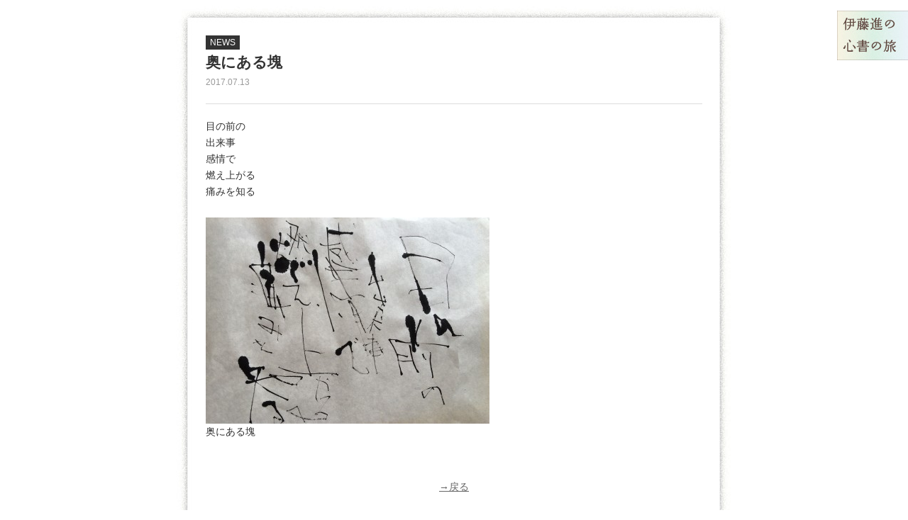

--- FILE ---
content_type: text/html; charset=UTF-8
request_url: http://susumu-itou.com/archives/539
body_size: 1906
content:
<!DOCTYPE html PUBLIC "-//W3C//DTD XHTML 1.0 Transitional//EN" "http://www.w3.org/TR/xhtml1/DTD/xhtml1-transitional.dtd">
<html xmlns="http://www.w3.org/1999/xhtml" lang="ja" style="-webkit-text-size-adjust:none;">
<head>
<meta http-equiv="Content-Type" content="text/html; charset=UTF-8" />
<title>奥にある塊 ｜ 伊藤進 - Susumu Itou -</title>
<meta name="Keywords" CONTENT="伊藤進 , いとうすすむ , Susumu Ito , 書道家 , 書道 , 書 , 公式">
<meta name="description" content="書道家伊藤進のオフィシャルウェブサイトです。これまでの経歴、作品などがご覧になれます。">
<link rel="stylesheet" href="http://susumu-itou.com/css/main.css" type="text/css">
<script type="text/javascript" src="http://susumu-itou.com/js/jquery-1.4.4.min.js"></script>
</head>

<body>
<div id="pageWrap">

<table align="center" width="800" cellpadding="0" cellspacing="0">
 
   <tr>
    <td width="50" height="50" background="http://susumu-itou.com/image/base1.jpg"> </td>
    <td width="700" height="50" background="http://susumu-itou.com/image/base5.jpg"> </td>
    <td width="50" height="50" background="http://susumu-itou.com/image/base2.jpg"> </td>
   </tr>
   <tr>
   <td width="50" background="http://susumu-itou.com/image/base6.jpg"> </td>
   <td>
<div id="postSingle">
<p class="catTag"><span>NEWS</span></p>
<h2 class="newsTitle">奥にある塊</h2>
<p class="date">2017.07.13</p>
<p>目の前の<br />
出来事<br />
感情で<br />
燃え上がる<br />
痛みを知る</p>
<div id="attachment_540" style="width: 410px" class="wp-caption alignnone"><a href="http://susumu-itou.com/wp/wp-content/uploads/2017/07/IMG_7214.jpg"><img src="http://susumu-itou.com/wp/wp-content/uploads/2017/07/IMG_7214-400x291.jpg" alt="奥にある塊" width="400" height="291" class="size-medium wp-image-540" /></a><p class="wp-caption-text">奥にある塊</p></div>
<p class="backBtn1"><a href="http://susumu-itou.com/archives/category/news">→戻る</a></p>
</div>
   
  </td>
  <td width="50" background="http://susumu-itou.com/image/base7.jpg">
   
  </td>
 </tr>
 <tr>
  <td width="50" height="50" background="http://susumu-itou.com/image/base3.jpg">
   
  </td>
  <td width="700" height="50" background="http://susumu-itou.com/image/base8.jpg">
   
  </td>
  <td width="50" height="50" background="http://susumu-itou.com/image/base4.jpg">
   
  </td>
 </tr>
</table>

<div id="footer">
<table align="center" width="800" cellpadding="0" cellspacing="0">
 <tr>
  <td width="160" height="160" align="center">
  <script language="JavaScript" type="text/javascript">
  <!--
  img = new Array();
  img = ["image/ima0.jpg", "image/ima1.jpg", "image/ima2.jpg", "image/ima3.jpg", "image/ima4.jpg", "image/ima5.jpg", "image/ima6.jpg", "image/ima7.jpg"];
  n = Math.floor(Math.random()*img.length);
  document.write("<a href=http://susumu-itou.com/archives/category/news>");
  document.write("<img src='http://susumu-itou.com/"+img[n]+"' width='160' height='160' border='0' alt='最新情報'>");
  document.write("</a>");
  //-->
  </script>
  </td>
  <td width="160" height="160" align="center">
  <script language="JavaScript" type="text/javascript">
  <!--
  img = new Array();
  img = ["image/ato0.jpg", "image/ato1.jpg", "image/ato2.jpg", "image/ato3.jpg", "image/ato4.jpg", "image/ato5.jpg", "image/ato6.jpg"];
  n = Math.floor(Math.random()*img.length);
  document.write("<a href=http://susumu-itou.com/ato.html>");
  document.write("<img src='http://susumu-itou.com/"+img[n]+"' width='160' height='160' border='0' alt='プロフィール'>");
  document.write("</a>");
  //-->
  </script>
  </td>
  <td width="160" height="160" align="center">
  <script language="JavaScript" type="text/javascript">
  <!--
  img = new Array();
  img = ["image/sho0.jpg", "image/sho1.jpg", "image/sho2.jpg", "image/sho3.jpg", "image/sho4.jpg", "image/sho5.jpg", "image/sho6.jpg", "image/sho7.jpg", "image/sho8.jpg", "image/sho9.jpg", "image/sho10.jpg", "image/sho11.jpg"];
  n = Math.floor(Math.random()*img.length);
  document.write("<a href=http://susumu-itou.com/archives/category/works>");
  document.write("<img src='http://susumu-itou.com/"+img[n]+"' width='160' height='160' border='0' alt='作品集'>");
  document.write("</a>");
  //-->
  </script>
  </td>
  <td width="160" height="160" align="center">
  <script language="JavaScript" type="text/javascript">
  <!--
  img = new Array();
  img = ["image/sou0.jpg", "image/sou1.jpg", "image/sou2.jpg", "image/sou3.jpg", "image/sou4.jpg", "image/sou5.jpg", "image/sou6.jpg", "image/sou7.jpg", "image/sou8.jpg"];
  n = Math.floor(Math.random()*img.length);
  document.write("<a href=http://susumuito.exblog.jp/>");
  document.write("<img src='http://susumu-itou.com/"+img[n]+"' width='160' height='160' border='0' alt='ブログ'>");
  document.write("</a>");
  //-->
  </script>
  </td>
  <td width="160" height="160" align="center">
  <script language="JavaScript" type="text/javascript">
  <!--
  img = new Array();
  img = ["image/au0.jpg", "image/au1.jpg", "image/au2.jpg", "image/au3.jpg", "image/au4.jpg", "image/au5.jpg", "image/au6.jpg", "image/au7.jpg", "image/au8.jpg"];
  n = Math.floor(Math.random()*img.length);
  document.write("<a href=mailto:susumu-light@art.zaq.jp>");
  document.write("<img src='http://susumu-itou.com/"+img[n]+"' width='160' height='160' border='0' alt='お問い合わせ'>");
  document.write("</a>");
  //-->
  </script>
  </td>
 </tr>
 <tr>
  <td colspan="1" align="left" valign="middle" height="80">
  <a href="http://susumu-itou.com"><img src="http://susumu-itou.com/image/stamp.jpg" width="50" height="50" border="0" alt="トップページへ戻る"></a>
  </td>
  <td colspan="4" align="right" valign="bottom">
  <img src="http://susumu-itou.com/image/bottom.jpg" height="55">
  </td>
 </tr>
</table>
</div>
</div>
<p class="bn"><a href="http://susumu-sinsyo.net/" target="_blank"><img src="http://susumu-itou.com/image/bn.jpg" width="100" height="70" /></a></p>
<script type="text/javascript">
var gaJsHost = (("https:" == document.location.protocol) ? "https://ssl." : "http://www.");
document.write(unescape("%3Cscript src='" + gaJsHost + "google-analytics.com/ga.js' type='text/javascript'%3E%3C/script%3E"));
</script>
<script type="text/javascript">
try {
var pageTracker = _gat._getTracker("UA-6526811-1");
pageTracker._trackPageview();
} catch(err) {}</script>
</body>
</html>

--- FILE ---
content_type: text/css
request_url: http://susumu-itou.com/css/main.css
body_size: 1072
content:
@charset "UTF-8";
/* CSS Document */



*{margin:0;padding:0;}
html {}
body, body p{padding:0 0 25px 0; font-family: 'Hiragino Kaku Gothic ProN','メイリオ',Meiryo,'ＭＳ Ｐゴシック', sans-serif; font-size:10.5pt; line-height:1.7;}
body {margin:0;padding:0!important;background:#FFF; color:#333; text-align:center; scrolling:yes; width:100%; height:100%; position:relative;}
a, a:visited{color:#666; text-decoration:underline; overflow:hidden; outline:none;}
a:hover{color:#000; text-decoration:underline;}

img{border:none;}
table{border-collapse:collapse;}

/**/
#indexWrap{width:900px; text-align:center; vertical-align:middle; margin:0 auto;}
.indexNews{width:100%; height:20px; position:fixed; right:20px; bottom:10px; text-align:right;}
.indexNews a, .indexNews a:visited{text-decoration:none; color:#333;}
.indexNews a:hover{text-decoration:underline;}
.bn{width:100px; height:70px; position:fixed; right:0px; top:15px; z-index:20;}
.bnIndex{width:100px; height:70px; position:fixed; right:0px; bottom:65px; z-index:20;}

#pageWrap{width:800px; margin:0 auto; text-align:left;}
#postSingle{width:700px; min-height:500px; _zoom:1; overflow:hidden;}

.catTag{font-size:9pt; padding:0;}
.catTag span{color:#FFF; background:#333; padding:3px 6px;}
.date{font-size:9pt; padding:0 0 20px 0; margin:0 0 20px 0; color:#999; border-bottom:1px solid #DDD;}
.backBtn1{padding:30px 0; text-align:center;}
.archiveLink{padding:0 0 5px 0; margin:0 0 5px 0; border-bottom:1px solid #DDD;}
.archiveLink a, .archiveLink a:visited{text-decoration:none; color:#333;}
.archiveLink a:hover{color:#666;}

h2{font-size:16pt; font-weight:bold;}

#archiveWorksWrap{width:740px; _zoom:1; overflow:hidden;}
#archiveWorksBlock{width:340px; height:270px; float:left; overflow:hidden; padding:0 20px 0 0;}
.archiveWorksThumb{padding:0 0 5px 0;}

#naviWrap ul{list-style-type:none; _zoom:1; overflow:hidden; padding:20px 0 10px 0;}
#naviWrap ul li a, #naviWrap ul li span{width:15px; float:left; padding:2px 4px; margin:0 10px 0 0; border:1px solid #999; text-align:center;}
#naviWrap ul li span{border-color:#666; background:#EEE;}
#naviWrap ul li a, #naviWrap ul li a:visited{color:#555;}
#naviWrap ul li a:hover{background:#EEE; border-color:#666; color:#333;}

#footer{padding:20px 0;}


/*その他*/
.clear{clear:both; margin:0; padding:0;}

.aligncenter{text-align:center!important;}
.alignleft{text-align:left!important;}
.alignright{text-align:right;}

.flLeft{float:left; padding:0 25px 25px 0;}
.flRight{float:right; padding:0 0 25px 25px;}

.margin0{padding:0;}
.margin5{padding:0 0 5px 0;}
.margin10{padding:0 0 10px 0;}
.margin15{padding:0 0 15px 0;}
.margin20{padding:0 0 20px 0;}
.margin25{padding:0 0 25px 0;}
.margin30{padding:0 0 30px 0;}
.margin35{padding:0 0 35px 0;}
.margin40{padding:0 0 40px 0;}
.margin45{padding:0 0 45px 0;}
.margin50{padding:0 0 50px 0;}
.margin60{padding:0 0 60px 0!important;}

